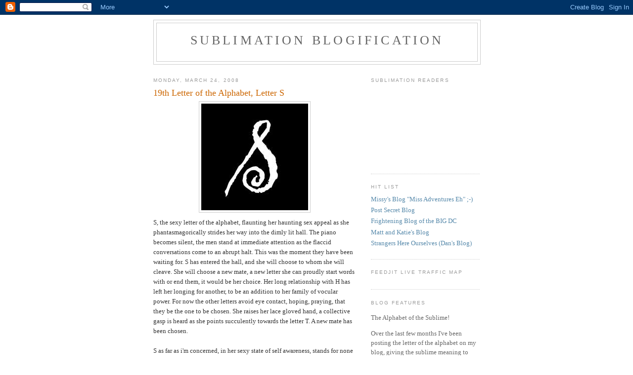

--- FILE ---
content_type: text/html; charset=UTF-8
request_url: http://blog.sublime.ca/2008/03/19th-letter-of-alphabet-letter-s.html?showComment=1206728940000
body_size: 9721
content:
<!DOCTYPE html>
<html dir='ltr' xmlns='http://www.w3.org/1999/xhtml' xmlns:b='http://www.google.com/2005/gml/b' xmlns:data='http://www.google.com/2005/gml/data' xmlns:expr='http://www.google.com/2005/gml/expr'>
<head>
<link href='https://www.blogger.com/static/v1/widgets/2944754296-widget_css_bundle.css' rel='stylesheet' type='text/css'/>
<meta content='text/html; charset=UTF-8' http-equiv='Content-Type'/>
<meta content='blogger' name='generator'/>
<link href='http://blog.sublime.ca/favicon.ico' rel='icon' type='image/x-icon'/>
<link href='http://blog.sublime.ca/2008/03/19th-letter-of-alphabet-letter-s.html' rel='canonical'/>
<link rel="alternate" type="application/atom+xml" title="Sublimation Blogification - Atom" href="http://blog.sublime.ca/feeds/posts/default" />
<link rel="alternate" type="application/rss+xml" title="Sublimation Blogification - RSS" href="http://blog.sublime.ca/feeds/posts/default?alt=rss" />
<link rel="service.post" type="application/atom+xml" title="Sublimation Blogification - Atom" href="https://www.blogger.com/feeds/5535536712276271103/posts/default" />

<link rel="alternate" type="application/atom+xml" title="Sublimation Blogification - Atom" href="http://blog.sublime.ca/feeds/6256195061848998823/comments/default" />
<!--Can't find substitution for tag [blog.ieCssRetrofitLinks]-->
<link href='https://blogger.googleusercontent.com/img/b/R29vZ2xl/AVvXsEiNvsmTqReydz0sYiAR8IhhNPr5DDkO_IXQQxGorIV1v4-DwkhGDdhBYiMNx-6UAi0naXRoRE6cSEzSwRG66-ZgZsr6DEwOemf7HW6prsUOHassXEcgST9m4MJgM2K0PWYr1Bb9ZFHBJps/s400/s.jpg' rel='image_src'/>
<meta content='http://blog.sublime.ca/2008/03/19th-letter-of-alphabet-letter-s.html' property='og:url'/>
<meta content='19th Letter of the Alphabet, Letter S' property='og:title'/>
<meta content=' S, the sexy letter of the alphabet, flaunting her haunting sex appeal as she phantasmagorically  strides her way into the dimly lit hall. T...' property='og:description'/>
<meta content='https://blogger.googleusercontent.com/img/b/R29vZ2xl/AVvXsEiNvsmTqReydz0sYiAR8IhhNPr5DDkO_IXQQxGorIV1v4-DwkhGDdhBYiMNx-6UAi0naXRoRE6cSEzSwRG66-ZgZsr6DEwOemf7HW6prsUOHassXEcgST9m4MJgM2K0PWYr1Bb9ZFHBJps/w1200-h630-p-k-no-nu/s.jpg' property='og:image'/>
<title>Sublimation Blogification: 19th Letter of the Alphabet, Letter S</title>
<style id='page-skin-1' type='text/css'><!--
/*
-----------------------------------------------
Blogger Template Style
Name:     Minima
Date:     26 Feb 2004
Updated by: Blogger Team
----------------------------------------------- */
/* Use this with templates/template-twocol.html */
body {
background:#ffffff;
margin:0;
color:#333333;
font:x-small Georgia Serif;
font-size/* */:/**/small;
font-size: /**/small;
text-align: center;
}
a:link {
color:#5588aa;
text-decoration:none;
}
a:visited {
color:#999999;
text-decoration:none;
}
a:hover {
color:#cc6600;
text-decoration:underline;
}
a img {
border-width:0;
}
/* Header
-----------------------------------------------
*/
#header-wrapper {
width:660px;
margin:0 auto 10px;
border:1px solid #cccccc;
}
#header-inner {
background-position: center;
margin-left: auto;
margin-right: auto;
}
#header {
margin: 5px;
border: 1px solid #cccccc;
text-align: center;
color:#666666;
}
#header h1 {
margin:5px 5px 0;
padding:15px 20px .25em;
line-height:1.2em;
text-transform:uppercase;
letter-spacing:.2em;
font: normal normal 200% Georgia, Serif;
}
#header a {
color:#666666;
text-decoration:none;
}
#header a:hover {
color:#666666;
}
#header .description {
margin:0 5px 5px;
padding:0 20px 15px;
max-width:700px;
text-transform:uppercase;
letter-spacing:.2em;
line-height: 1.4em;
font: normal normal 78% 'Trebuchet MS', Trebuchet, Arial, Verdana, Sans-serif;
color: #999999;
}
#header img {
margin-left: auto;
margin-right: auto;
}
/* Outer-Wrapper
----------------------------------------------- */
#outer-wrapper {
width: 660px;
margin:0 auto;
padding:10px;
text-align:left;
font: normal normal 100% Georgia, Serif;
}
#main-wrapper {
width: 410px;
float: left;
word-wrap: break-word; /* fix for long text breaking sidebar float in IE */
overflow: hidden;     /* fix for long non-text content breaking IE sidebar float */
}
#sidebar-wrapper {
width: 220px;
float: right;
word-wrap: break-word; /* fix for long text breaking sidebar float in IE */
overflow: hidden;      /* fix for long non-text content breaking IE sidebar float */
}
/* Headings
----------------------------------------------- */
h2 {
margin:1.5em 0 .75em;
font:normal normal 78% 'Trebuchet MS',Trebuchet,Arial,Verdana,Sans-serif;
line-height: 1.4em;
text-transform:uppercase;
letter-spacing:.2em;
color:#999999;
}
/* Posts
-----------------------------------------------
*/
h2.date-header {
margin:1.5em 0 .5em;
}
.post {
margin:.5em 0 1.5em;
border-bottom:1px dotted #cccccc;
padding-bottom:1.5em;
}
.post h3 {
margin:.25em 0 0;
padding:0 0 4px;
font-size:140%;
font-weight:normal;
line-height:1.4em;
color:#cc6600;
}
.post h3 a, .post h3 a:visited, .post h3 strong {
display:block;
text-decoration:none;
color:#cc6600;
font-weight:normal;
}
.post h3 strong, .post h3 a:hover {
color:#333333;
}
.post-body {
margin:0 0 .75em;
line-height:1.6em;
}
.post-body blockquote {
line-height:1.3em;
}
.post-footer {
margin: .75em 0;
color:#999999;
text-transform:uppercase;
letter-spacing:.1em;
font: normal normal 78% 'Trebuchet MS', Trebuchet, Arial, Verdana, Sans-serif;
line-height: 1.4em;
}
.comment-link {
margin-left:.6em;
}
.post img, table.tr-caption-container {
padding:4px;
border:1px solid #cccccc;
}
.tr-caption-container img {
border: none;
padding: 0;
}
.post blockquote {
margin:1em 20px;
}
.post blockquote p {
margin:.75em 0;
}
/* Comments
----------------------------------------------- */
#comments h4 {
margin:1em 0;
font-weight: bold;
line-height: 1.4em;
text-transform:uppercase;
letter-spacing:.2em;
color: #999999;
}
#comments-block {
margin:1em 0 1.5em;
line-height:1.6em;
}
#comments-block .comment-author {
margin:.5em 0;
}
#comments-block .comment-body {
margin:.25em 0 0;
}
#comments-block .comment-footer {
margin:-.25em 0 2em;
line-height: 1.4em;
text-transform:uppercase;
letter-spacing:.1em;
}
#comments-block .comment-body p {
margin:0 0 .75em;
}
.deleted-comment {
font-style:italic;
color:gray;
}
#blog-pager-newer-link {
float: left;
}
#blog-pager-older-link {
float: right;
}
#blog-pager {
text-align: center;
}
.feed-links {
clear: both;
line-height: 2.5em;
}
/* Sidebar Content
----------------------------------------------- */
.sidebar {
color: #666666;
line-height: 1.5em;
}
.sidebar ul {
list-style:none;
margin:0 0 0;
padding:0 0 0;
}
.sidebar li {
margin:0;
padding-top:0;
padding-right:0;
padding-bottom:.25em;
padding-left:15px;
text-indent:-15px;
line-height:1.5em;
}
.sidebar .widget, .main .widget {
border-bottom:1px dotted #cccccc;
margin:0 0 1.5em;
padding:0 0 1.5em;
}
.main .Blog {
border-bottom-width: 0;
}
/* Profile
----------------------------------------------- */
.profile-img {
float: left;
margin-top: 0;
margin-right: 5px;
margin-bottom: 5px;
margin-left: 0;
padding: 4px;
border: 1px solid #cccccc;
}
.profile-data {
margin:0;
text-transform:uppercase;
letter-spacing:.1em;
font: normal normal 78% 'Trebuchet MS', Trebuchet, Arial, Verdana, Sans-serif;
color: #999999;
font-weight: bold;
line-height: 1.6em;
}
.profile-datablock {
margin:.5em 0 .5em;
}
.profile-textblock {
margin: 0.5em 0;
line-height: 1.6em;
}
.profile-link {
font: normal normal 78% 'Trebuchet MS', Trebuchet, Arial, Verdana, Sans-serif;
text-transform: uppercase;
letter-spacing: .1em;
}
/* Footer
----------------------------------------------- */
#footer {
width:660px;
clear:both;
margin:0 auto;
padding-top:15px;
line-height: 1.6em;
text-transform:uppercase;
letter-spacing:.1em;
text-align: center;
}

--></style>
<link href='https://www.blogger.com/dyn-css/authorization.css?targetBlogID=5535536712276271103&amp;zx=2a40fbb6-4391-4edb-81c8-2f716d356601' media='none' onload='if(media!=&#39;all&#39;)media=&#39;all&#39;' rel='stylesheet'/><noscript><link href='https://www.blogger.com/dyn-css/authorization.css?targetBlogID=5535536712276271103&amp;zx=2a40fbb6-4391-4edb-81c8-2f716d356601' rel='stylesheet'/></noscript>
<meta name='google-adsense-platform-account' content='ca-host-pub-1556223355139109'/>
<meta name='google-adsense-platform-domain' content='blogspot.com'/>

</head>
<body>
<div class='navbar section' id='navbar'><div class='widget Navbar' data-version='1' id='Navbar1'><script type="text/javascript">
    function setAttributeOnload(object, attribute, val) {
      if(window.addEventListener) {
        window.addEventListener('load',
          function(){ object[attribute] = val; }, false);
      } else {
        window.attachEvent('onload', function(){ object[attribute] = val; });
      }
    }
  </script>
<div id="navbar-iframe-container"></div>
<script type="text/javascript" src="https://apis.google.com/js/platform.js"></script>
<script type="text/javascript">
      gapi.load("gapi.iframes:gapi.iframes.style.bubble", function() {
        if (gapi.iframes && gapi.iframes.getContext) {
          gapi.iframes.getContext().openChild({
              url: 'https://www.blogger.com/navbar/5535536712276271103?po\x3d6256195061848998823\x26origin\x3dhttp://blog.sublime.ca',
              where: document.getElementById("navbar-iframe-container"),
              id: "navbar-iframe"
          });
        }
      });
    </script><script type="text/javascript">
(function() {
var script = document.createElement('script');
script.type = 'text/javascript';
script.src = '//pagead2.googlesyndication.com/pagead/js/google_top_exp.js';
var head = document.getElementsByTagName('head')[0];
if (head) {
head.appendChild(script);
}})();
</script>
</div></div>
<div id='outer-wrapper'><div id='wrap2'>
<!-- skip links for text browsers -->
<span id='skiplinks' style='display:none;'>
<a href='#main'>skip to main </a> |
      <a href='#sidebar'>skip to sidebar</a>
</span>
<div id='header-wrapper'>
<div class='header section' id='header'><div class='widget Header' data-version='1' id='Header1'>
<div id='header-inner'>
<div class='titlewrapper'>
<h1 class='title'>
<a href='http://blog.sublime.ca/'>
Sublimation Blogification
</a>
</h1>
</div>
<div class='descriptionwrapper'>
<p class='description'><span>
</span></p>
</div>
</div>
</div></div>
</div>
<div id='content-wrapper'>
<div id='crosscol-wrapper' style='text-align:center'>
<div class='crosscol no-items section' id='crosscol'></div>
</div>
<div id='main-wrapper'>
<div class='main section' id='main'><div class='widget Blog' data-version='1' id='Blog1'>
<div class='blog-posts hfeed'>

          <div class="date-outer">
        
<h2 class='date-header'><span>Monday, March 24, 2008</span></h2>

          <div class="date-posts">
        
<div class='post-outer'>
<div class='post hentry uncustomized-post-template' itemprop='blogPost' itemscope='itemscope' itemtype='http://schema.org/BlogPosting'>
<meta content='https://blogger.googleusercontent.com/img/b/R29vZ2xl/AVvXsEiNvsmTqReydz0sYiAR8IhhNPr5DDkO_IXQQxGorIV1v4-DwkhGDdhBYiMNx-6UAi0naXRoRE6cSEzSwRG66-ZgZsr6DEwOemf7HW6prsUOHassXEcgST9m4MJgM2K0PWYr1Bb9ZFHBJps/s400/s.jpg' itemprop='image_url'/>
<meta content='5535536712276271103' itemprop='blogId'/>
<meta content='6256195061848998823' itemprop='postId'/>
<a name='6256195061848998823'></a>
<h3 class='post-title entry-title' itemprop='name'>
19th Letter of the Alphabet, Letter S
</h3>
<div class='post-header'>
<div class='post-header-line-1'></div>
</div>
<div class='post-body entry-content' id='post-body-6256195061848998823' itemprop='description articleBody'>
<div><a href="https://blogger.googleusercontent.com/img/b/R29vZ2xl/AVvXsEiNvsmTqReydz0sYiAR8IhhNPr5DDkO_IXQQxGorIV1v4-DwkhGDdhBYiMNx-6UAi0naXRoRE6cSEzSwRG66-ZgZsr6DEwOemf7HW6prsUOHassXEcgST9m4MJgM2K0PWYr1Bb9ZFHBJps/s1600-h/s.jpg"><img alt="" border="0" id="BLOGGER_PHOTO_ID_5156202123274775298" src="https://blogger.googleusercontent.com/img/b/R29vZ2xl/AVvXsEiNvsmTqReydz0sYiAR8IhhNPr5DDkO_IXQQxGorIV1v4-DwkhGDdhBYiMNx-6UAi0naXRoRE6cSEzSwRG66-ZgZsr6DEwOemf7HW6prsUOHassXEcgST9m4MJgM2K0PWYr1Bb9ZFHBJps/s400/s.jpg" style="DISPLAY: block; MARGIN: 0px auto 10px; CURSOR: hand; TEXT-ALIGN: center" /></a> S, the sexy letter of the alphabet, flaunting her haunting sex appeal as she <span class="blsp-spelling-error" id="SPELLING_ERROR_0">phantasmagorically</span> strides her way into the dimly lit hall. The piano becomes silent, the men stand at immediate attention as the <span class="blsp-spelling-corrected" id="SPELLING_ERROR_1">flaccid</span> <span class="blsp-spelling-corrected" id="SPELLING_ERROR_2">conversations</span> come to an abrupt halt. This was the moment they have been waiting for. S has entered the hall, and she will choose to whom she will cleave. She will choose a new mate, a new letter she can proudly start words with or end them, it would be her choice. Her long relationship with H has left her longing for another, to be an addition to her family of <span class="blsp-spelling-error" id="SPELLING_ERROR_3">vocular</span> power. For now the other letters avoid eye contact, hoping, praying, that they be the one to be chosen. She raises her lace gloved hand, a collective gasp is heard as she points <span class="blsp-spelling-error" id="SPELLING_ERROR_4">succulently</span> towards the letter T. A new mate has been chosen.<br /><br />S as far as <span class="blsp-spelling-error" id="SPELLING_ERROR_5">i'm</span> concerned, in her sexy state of self awareness, stands for none other than "sublime"<a href="https://blogger.googleusercontent.com/img/b/R29vZ2xl/AVvXsEiQ3Mm6ZRyhSQiod8iojE8XhmRaWnlQrx_09MLccebAxJ3TOjjNh4tzXDS7fDglzpGyOv0daeIdx0ubNlJxXjN9KanpN-LUQUjal8qG8aHafhnrszQ0swgZYL8qq36PAvnkzQzPKK5yAxw/s1600-h/sublime.jpg"><img alt="" border="0" id="BLOGGER_PHOTO_ID_5181409973018518178" src="https://blogger.googleusercontent.com/img/b/R29vZ2xl/AVvXsEiQ3Mm6ZRyhSQiod8iojE8XhmRaWnlQrx_09MLccebAxJ3TOjjNh4tzXDS7fDglzpGyOv0daeIdx0ubNlJxXjN9KanpN-LUQUjal8qG8aHafhnrszQ0swgZYL8qq36PAvnkzQzPKK5yAxw/s320/sublime.jpg" style="FLOAT: left; MARGIN: 0px 10px 10px 0px; CURSOR: hand" /></a></div><div> </div><div> </div>
<div style='clear: both;'></div>
</div>
<div class='post-footer'>
<div class='post-footer-line post-footer-line-1'>
<span class='post-author vcard'>
Posted by
<span class='fn' itemprop='author' itemscope='itemscope' itemtype='http://schema.org/Person'>
<meta content='https://www.blogger.com/profile/04140708782408834309' itemprop='url'/>
<a class='g-profile' href='https://www.blogger.com/profile/04140708782408834309' rel='author' title='author profile'>
<span itemprop='name'>Alex</span>
</a>
</span>
</span>
<span class='post-timestamp'>
at
<meta content='http://blog.sublime.ca/2008/03/19th-letter-of-alphabet-letter-s.html' itemprop='url'/>
<a class='timestamp-link' href='http://blog.sublime.ca/2008/03/19th-letter-of-alphabet-letter-s.html' rel='bookmark' title='permanent link'><abbr class='published' itemprop='datePublished' title='2008-03-24T18:17:00-06:00'>6:17&#8239;PM</abbr></a>
</span>
<span class='post-comment-link'>
</span>
<span class='post-icons'>
<span class='item-control blog-admin pid-19718357'>
<a href='https://www.blogger.com/post-edit.g?blogID=5535536712276271103&postID=6256195061848998823&from=pencil' title='Edit Post'>
<img alt='' class='icon-action' height='18' src='https://resources.blogblog.com/img/icon18_edit_allbkg.gif' width='18'/>
</a>
</span>
</span>
<div class='post-share-buttons goog-inline-block'>
</div>
</div>
<div class='post-footer-line post-footer-line-2'>
<span class='post-labels'>
</span>
</div>
<div class='post-footer-line post-footer-line-3'>
<span class='post-location'>
</span>
</div>
</div>
</div>
<div class='comments' id='comments'>
<a name='comments'></a>
<h4>2 comments:</h4>
<div id='Blog1_comments-block-wrapper'>
<dl class='avatar-comment-indent' id='comments-block'>
<dt class='comment-author ' id='c7607308090251489325'>
<a name='c7607308090251489325'></a>
<div class="avatar-image-container avatar-stock"><span dir="ltr"><img src="//resources.blogblog.com/img/blank.gif" width="35" height="35" alt="" title="Anonymous">

</span></div>
Anonymous
said...
</dt>
<dd class='comment-body' id='Blog1_cmt-7607308090251489325'>
<p>
Phantasmagorically? Wow. That's a first...Oh and we continue to be perfectly in sync on how we see the alphabet. :)<BR/>Thanks for stirring up stimulating stories on the state of the alphabet (hey, gimme a break - at least I'm trying).
</p>
</dd>
<dd class='comment-footer'>
<span class='comment-timestamp'>
<a href='http://blog.sublime.ca/2008/03/19th-letter-of-alphabet-letter-s.html?showComment=1206728940000#c7607308090251489325' title='comment permalink'>
March 28, 2008 at 12:29&#8239;PM
</a>
<span class='item-control blog-admin pid-1955282132'>
<a class='comment-delete' href='https://www.blogger.com/comment/delete/5535536712276271103/7607308090251489325' title='Delete Comment'>
<img src='https://resources.blogblog.com/img/icon_delete13.gif'/>
</a>
</span>
</span>
</dd>
<dt class='comment-author ' id='c401588915926166366'>
<a name='c401588915926166366'></a>
<div class="avatar-image-container avatar-stock"><span dir="ltr"><a href="https://www.blogger.com/profile/08353517262871653610" target="" rel="nofollow" onclick="" class="avatar-hovercard" id="av-401588915926166366-08353517262871653610"><img src="//www.blogger.com/img/blogger_logo_round_35.png" width="35" height="35" alt="" title="chenlina">

</a></span></div>
<a href='https://www.blogger.com/profile/08353517262871653610' rel='nofollow'>chenlina</a>
said...
</dt>
<dd class='comment-body' id='Blog1_cmt-401588915926166366'>
<p>
<a href="http://www.coachoutletstoreonlinesale.us.com" rel="nofollow"><strong>coach outlet</strong></a><br /><a href="http://www.uggbootsparis.fr" rel="nofollow"><strong>ugg boots paris</strong></a><br /><a href="http://www.outletuggsboots.us.com" rel="nofollow"><strong>ugg boots</strong></a><br /><a href="http://www.raybansunglassess.com.co" rel="nofollow"><strong>ray ban sunglasses</strong></a><br /><a href="http://www.raybansunglasses.me.uk" rel="nofollow"><strong>ray ban sunglasses uk</strong></a><br /><a href="http://www.oakleysunglasses.gr.com" rel="nofollow"><strong>oakley sunglasses</strong></a><br /><a href="http://www.outletcanadagoose.com.co" rel="nofollow"><strong>canada goose outlet</strong></a><br /><a href="http://www.seattleseahawksjerseys.us.com" rel="nofollow"><strong>seattle seahawks jerseys</strong></a><br /><a href="http://www.coachoutletstoreonline.us" rel="nofollow"><strong>coach outlet online</strong></a><br /><a href="http://www.toms-shoes.cc" rel="nofollow"><strong>toms shoes</strong></a><br />chenlina20170114<br />
</p>
</dd>
<dd class='comment-footer'>
<span class='comment-timestamp'>
<a href='http://blog.sublime.ca/2008/03/19th-letter-of-alphabet-letter-s.html?showComment=1484297854707#c401588915926166366' title='comment permalink'>
January 13, 2017 at 1:57&#8239;AM
</a>
<span class='item-control blog-admin pid-405790274'>
<a class='comment-delete' href='https://www.blogger.com/comment/delete/5535536712276271103/401588915926166366' title='Delete Comment'>
<img src='https://resources.blogblog.com/img/icon_delete13.gif'/>
</a>
</span>
</span>
</dd>
</dl>
</div>
<p class='comment-footer'>
<a href='https://www.blogger.com/comment/fullpage/post/5535536712276271103/6256195061848998823' onclick=''>Post a Comment</a>
</p>
</div>
</div>

        </div></div>
      
</div>
<div class='blog-pager' id='blog-pager'>
<span id='blog-pager-newer-link'>
<a class='blog-pager-newer-link' href='http://blog.sublime.ca/2008/04/20th-letter-of-alphabet-letter-t.html' id='Blog1_blog-pager-newer-link' title='Newer Post'>Newer Post</a>
</span>
<span id='blog-pager-older-link'>
<a class='blog-pager-older-link' href='http://blog.sublime.ca/2008/03/beer-at-airport.html' id='Blog1_blog-pager-older-link' title='Older Post'>Older Post</a>
</span>
<a class='home-link' href='http://blog.sublime.ca/'>Home</a>
</div>
<div class='clear'></div>
<div class='post-feeds'>
<div class='feed-links'>
Subscribe to:
<a class='feed-link' href='http://blog.sublime.ca/feeds/6256195061848998823/comments/default' target='_blank' type='application/atom+xml'>Post Comments (Atom)</a>
</div>
</div>
</div></div>
</div>
<div id='sidebar-wrapper'>
<div class='sidebar section' id='sidebar'><div class='widget Followers' data-version='1' id='Followers1'>
<h2 class='title'>Sublimation Readers</h2>
<div class='widget-content'>
<div id='Followers1-wrapper'>
<div style='margin-right:2px;'>
<div><script type="text/javascript" src="https://apis.google.com/js/platform.js"></script>
<div id="followers-iframe-container"></div>
<script type="text/javascript">
    window.followersIframe = null;
    function followersIframeOpen(url) {
      gapi.load("gapi.iframes", function() {
        if (gapi.iframes && gapi.iframes.getContext) {
          window.followersIframe = gapi.iframes.getContext().openChild({
            url: url,
            where: document.getElementById("followers-iframe-container"),
            messageHandlersFilter: gapi.iframes.CROSS_ORIGIN_IFRAMES_FILTER,
            messageHandlers: {
              '_ready': function(obj) {
                window.followersIframe.getIframeEl().height = obj.height;
              },
              'reset': function() {
                window.followersIframe.close();
                followersIframeOpen("https://www.blogger.com/followers/frame/5535536712276271103?colors\x3dCgt0cmFuc3BhcmVudBILdHJhbnNwYXJlbnQaByM2NjY2NjYiByM1NTg4YWEqByNmZmZmZmYyByNjYzY2MDA6ByM2NjY2NjZCByM1NTg4YWFKByM5OTk5OTlSByM1NTg4YWFaC3RyYW5zcGFyZW50\x26pageSize\x3d21\x26hl\x3den-US\x26origin\x3dhttp://blog.sublime.ca");
              },
              'open': function(url) {
                window.followersIframe.close();
                followersIframeOpen(url);
              }
            }
          });
        }
      });
    }
    followersIframeOpen("https://www.blogger.com/followers/frame/5535536712276271103?colors\x3dCgt0cmFuc3BhcmVudBILdHJhbnNwYXJlbnQaByM2NjY2NjYiByM1NTg4YWEqByNmZmZmZmYyByNjYzY2MDA6ByM2NjY2NjZCByM1NTg4YWFKByM5OTk5OTlSByM1NTg4YWFaC3RyYW5zcGFyZW50\x26pageSize\x3d21\x26hl\x3den-US\x26origin\x3dhttp://blog.sublime.ca");
  </script></div>
</div>
</div>
<div class='clear'></div>
</div>
</div><div class='widget LinkList' data-version='1' id='LinkList1'>
<h2>Hit List</h2>
<div class='widget-content'>
<ul>
<li><a href='http://miss-adventures-eh.blogspot.com/'>Missy's Blog "Miss Adventures Eh" ;-)</a></li>
<li><a href='http://postsecret.blogspot.com/'>Post Secret Blog</a></li>
<li><a href='http://lostongilligansisland.blogspot.com/'>Frightening Blog of the BIG DC</a></li>
<li><a href='http://mkweening.blogspot.com/'>Matt and Katie's Blog</a></li>
<li><a href='http://strangershereourselves.blogspot.com/'>Strangers Here Ourselves (Dan's Blog)</a></li>
</ul>
<div class='clear'></div>
</div>
</div><div class='widget HTML' data-version='1' id='HTML1'>
<h2 class='title'>FEEDJIT Live Traffic Map</h2>
<div class='widget-content'>
<script src="http://feedjit.com/map/?bc=ffffff&amp;tc=494949&amp;brd1=336699&amp;lnk=494949&amp;hc=336699&amp;dot=ff0000" type="text/javascript"></script><noscript><a href="http://feedjit.com/">Feedjit Live Blog Stats</a></noscript>
</div>
<div class='clear'></div>
</div><div class='widget Text' data-version='1' id='Text1'>
<h2 class='title'>Blog Features</h2>
<div class='widget-content'>
<p>The Alphabet of the Sublime!</p><p>Over the last few months I've been posting the letter of the alphabet on my blog, giving the sublime meaning to each letter. Check for it! ( I think "U" pretty much almost killed me)</p><p> </p><p><strong></strong></p><p></p><p></p>
</div>
<div class='clear'></div>
</div><div class='widget BlogArchive' data-version='1' id='BlogArchive1'>
<h2>Blog Archive</h2>
<div class='widget-content'>
<div id='ArchiveList'>
<div id='BlogArchive1_ArchiveList'>
<ul class='hierarchy'>
<li class='archivedate collapsed'>
<a class='toggle' href='javascript:void(0)'>
<span class='zippy'>

        &#9658;&#160;
      
</span>
</a>
<a class='post-count-link' href='http://blog.sublime.ca/2009/'>
2009
</a>
<span class='post-count' dir='ltr'>(5)</span>
<ul class='hierarchy'>
<li class='archivedate collapsed'>
<a class='toggle' href='javascript:void(0)'>
<span class='zippy'>

        &#9658;&#160;
      
</span>
</a>
<a class='post-count-link' href='http://blog.sublime.ca/2009/04/'>
April
</a>
<span class='post-count' dir='ltr'>(2)</span>
</li>
</ul>
<ul class='hierarchy'>
<li class='archivedate collapsed'>
<a class='toggle' href='javascript:void(0)'>
<span class='zippy'>

        &#9658;&#160;
      
</span>
</a>
<a class='post-count-link' href='http://blog.sublime.ca/2009/02/'>
February
</a>
<span class='post-count' dir='ltr'>(1)</span>
</li>
</ul>
<ul class='hierarchy'>
<li class='archivedate collapsed'>
<a class='toggle' href='javascript:void(0)'>
<span class='zippy'>

        &#9658;&#160;
      
</span>
</a>
<a class='post-count-link' href='http://blog.sublime.ca/2009/01/'>
January
</a>
<span class='post-count' dir='ltr'>(2)</span>
</li>
</ul>
</li>
</ul>
<ul class='hierarchy'>
<li class='archivedate expanded'>
<a class='toggle' href='javascript:void(0)'>
<span class='zippy toggle-open'>

        &#9660;&#160;
      
</span>
</a>
<a class='post-count-link' href='http://blog.sublime.ca/2008/'>
2008
</a>
<span class='post-count' dir='ltr'>(87)</span>
<ul class='hierarchy'>
<li class='archivedate collapsed'>
<a class='toggle' href='javascript:void(0)'>
<span class='zippy'>

        &#9658;&#160;
      
</span>
</a>
<a class='post-count-link' href='http://blog.sublime.ca/2008/12/'>
December
</a>
<span class='post-count' dir='ltr'>(1)</span>
</li>
</ul>
<ul class='hierarchy'>
<li class='archivedate collapsed'>
<a class='toggle' href='javascript:void(0)'>
<span class='zippy'>

        &#9658;&#160;
      
</span>
</a>
<a class='post-count-link' href='http://blog.sublime.ca/2008/11/'>
November
</a>
<span class='post-count' dir='ltr'>(1)</span>
</li>
</ul>
<ul class='hierarchy'>
<li class='archivedate collapsed'>
<a class='toggle' href='javascript:void(0)'>
<span class='zippy'>

        &#9658;&#160;
      
</span>
</a>
<a class='post-count-link' href='http://blog.sublime.ca/2008/10/'>
October
</a>
<span class='post-count' dir='ltr'>(5)</span>
</li>
</ul>
<ul class='hierarchy'>
<li class='archivedate collapsed'>
<a class='toggle' href='javascript:void(0)'>
<span class='zippy'>

        &#9658;&#160;
      
</span>
</a>
<a class='post-count-link' href='http://blog.sublime.ca/2008/09/'>
September
</a>
<span class='post-count' dir='ltr'>(9)</span>
</li>
</ul>
<ul class='hierarchy'>
<li class='archivedate collapsed'>
<a class='toggle' href='javascript:void(0)'>
<span class='zippy'>

        &#9658;&#160;
      
</span>
</a>
<a class='post-count-link' href='http://blog.sublime.ca/2008/08/'>
August
</a>
<span class='post-count' dir='ltr'>(7)</span>
</li>
</ul>
<ul class='hierarchy'>
<li class='archivedate collapsed'>
<a class='toggle' href='javascript:void(0)'>
<span class='zippy'>

        &#9658;&#160;
      
</span>
</a>
<a class='post-count-link' href='http://blog.sublime.ca/2008/07/'>
July
</a>
<span class='post-count' dir='ltr'>(2)</span>
</li>
</ul>
<ul class='hierarchy'>
<li class='archivedate collapsed'>
<a class='toggle' href='javascript:void(0)'>
<span class='zippy'>

        &#9658;&#160;
      
</span>
</a>
<a class='post-count-link' href='http://blog.sublime.ca/2008/06/'>
June
</a>
<span class='post-count' dir='ltr'>(1)</span>
</li>
</ul>
<ul class='hierarchy'>
<li class='archivedate collapsed'>
<a class='toggle' href='javascript:void(0)'>
<span class='zippy'>

        &#9658;&#160;
      
</span>
</a>
<a class='post-count-link' href='http://blog.sublime.ca/2008/05/'>
May
</a>
<span class='post-count' dir='ltr'>(21)</span>
</li>
</ul>
<ul class='hierarchy'>
<li class='archivedate collapsed'>
<a class='toggle' href='javascript:void(0)'>
<span class='zippy'>

        &#9658;&#160;
      
</span>
</a>
<a class='post-count-link' href='http://blog.sublime.ca/2008/04/'>
April
</a>
<span class='post-count' dir='ltr'>(4)</span>
</li>
</ul>
<ul class='hierarchy'>
<li class='archivedate expanded'>
<a class='toggle' href='javascript:void(0)'>
<span class='zippy toggle-open'>

        &#9660;&#160;
      
</span>
</a>
<a class='post-count-link' href='http://blog.sublime.ca/2008/03/'>
March
</a>
<span class='post-count' dir='ltr'>(7)</span>
<ul class='posts'>
<li><a href='http://blog.sublime.ca/2008/03/19th-letter-of-alphabet-letter-s.html'>19th Letter of the Alphabet, Letter S</a></li>
<li><a href='http://blog.sublime.ca/2008/03/beer-at-airport.html'>Beer at the Airport</a></li>
<li><a href='http://blog.sublime.ca/2008/03/drama-at-alt.html'>Drama at the Alt</a></li>
<li><a href='http://blog.sublime.ca/2008/03/what.html'>What the..??</a></li>
<li><a href='http://blog.sublime.ca/2008/03/dawn-wells-mary-ann-from-gilligans.html'>Dawn Wells, &quot;Mary Ann&quot; From Gilligan&#39;s Island BUSTED</a></li>
<li><a href='http://blog.sublime.ca/2008/03/18th-letter-of-alphabet-letter-r.html'>18th Letter of the Alphabet, Letter R</a></li>
<li><a href='http://blog.sublime.ca/2008/01/17th-letter-of-alphabet-letter-q.html'>17th Letter of the Alphabet, Letter Q</a></li>
</ul>
</li>
</ul>
<ul class='hierarchy'>
<li class='archivedate collapsed'>
<a class='toggle' href='javascript:void(0)'>
<span class='zippy'>

        &#9658;&#160;
      
</span>
</a>
<a class='post-count-link' href='http://blog.sublime.ca/2008/02/'>
February
</a>
<span class='post-count' dir='ltr'>(14)</span>
</li>
</ul>
<ul class='hierarchy'>
<li class='archivedate collapsed'>
<a class='toggle' href='javascript:void(0)'>
<span class='zippy'>

        &#9658;&#160;
      
</span>
</a>
<a class='post-count-link' href='http://blog.sublime.ca/2008/01/'>
January
</a>
<span class='post-count' dir='ltr'>(15)</span>
</li>
</ul>
</li>
</ul>
<ul class='hierarchy'>
<li class='archivedate collapsed'>
<a class='toggle' href='javascript:void(0)'>
<span class='zippy'>

        &#9658;&#160;
      
</span>
</a>
<a class='post-count-link' href='http://blog.sublime.ca/2007/'>
2007
</a>
<span class='post-count' dir='ltr'>(76)</span>
<ul class='hierarchy'>
<li class='archivedate collapsed'>
<a class='toggle' href='javascript:void(0)'>
<span class='zippy'>

        &#9658;&#160;
      
</span>
</a>
<a class='post-count-link' href='http://blog.sublime.ca/2007/12/'>
December
</a>
<span class='post-count' dir='ltr'>(5)</span>
</li>
</ul>
<ul class='hierarchy'>
<li class='archivedate collapsed'>
<a class='toggle' href='javascript:void(0)'>
<span class='zippy'>

        &#9658;&#160;
      
</span>
</a>
<a class='post-count-link' href='http://blog.sublime.ca/2007/11/'>
November
</a>
<span class='post-count' dir='ltr'>(7)</span>
</li>
</ul>
<ul class='hierarchy'>
<li class='archivedate collapsed'>
<a class='toggle' href='javascript:void(0)'>
<span class='zippy'>

        &#9658;&#160;
      
</span>
</a>
<a class='post-count-link' href='http://blog.sublime.ca/2007/10/'>
October
</a>
<span class='post-count' dir='ltr'>(7)</span>
</li>
</ul>
<ul class='hierarchy'>
<li class='archivedate collapsed'>
<a class='toggle' href='javascript:void(0)'>
<span class='zippy'>

        &#9658;&#160;
      
</span>
</a>
<a class='post-count-link' href='http://blog.sublime.ca/2007/09/'>
September
</a>
<span class='post-count' dir='ltr'>(5)</span>
</li>
</ul>
<ul class='hierarchy'>
<li class='archivedate collapsed'>
<a class='toggle' href='javascript:void(0)'>
<span class='zippy'>

        &#9658;&#160;
      
</span>
</a>
<a class='post-count-link' href='http://blog.sublime.ca/2007/08/'>
August
</a>
<span class='post-count' dir='ltr'>(10)</span>
</li>
</ul>
<ul class='hierarchy'>
<li class='archivedate collapsed'>
<a class='toggle' href='javascript:void(0)'>
<span class='zippy'>

        &#9658;&#160;
      
</span>
</a>
<a class='post-count-link' href='http://blog.sublime.ca/2007/07/'>
July
</a>
<span class='post-count' dir='ltr'>(9)</span>
</li>
</ul>
<ul class='hierarchy'>
<li class='archivedate collapsed'>
<a class='toggle' href='javascript:void(0)'>
<span class='zippy'>

        &#9658;&#160;
      
</span>
</a>
<a class='post-count-link' href='http://blog.sublime.ca/2007/06/'>
June
</a>
<span class='post-count' dir='ltr'>(13)</span>
</li>
</ul>
<ul class='hierarchy'>
<li class='archivedate collapsed'>
<a class='toggle' href='javascript:void(0)'>
<span class='zippy'>

        &#9658;&#160;
      
</span>
</a>
<a class='post-count-link' href='http://blog.sublime.ca/2007/05/'>
May
</a>
<span class='post-count' dir='ltr'>(19)</span>
</li>
</ul>
<ul class='hierarchy'>
<li class='archivedate collapsed'>
<a class='toggle' href='javascript:void(0)'>
<span class='zippy'>

        &#9658;&#160;
      
</span>
</a>
<a class='post-count-link' href='http://blog.sublime.ca/2007/04/'>
April
</a>
<span class='post-count' dir='ltr'>(1)</span>
</li>
</ul>
</li>
</ul>
</div>
</div>
<div class='clear'></div>
</div>
</div><div class='widget Profile' data-version='1' id='Profile1'>
<h2>About Me</h2>
<div class='widget-content'>
<dl class='profile-datablock'>
<dt class='profile-data'>
<a class='profile-name-link g-profile' href='https://www.blogger.com/profile/04140708782408834309' rel='author' style='background-image: url(//www.blogger.com/img/logo-16.png);'>
Alex
</a>
</dt>
</dl>
<a class='profile-link' href='https://www.blogger.com/profile/04140708782408834309' rel='author'>View my complete profile</a>
<div class='clear'></div>
</div>
</div><div class='widget Feed' data-version='1' id='Feed3'>
<h2>Word of the Day</h2>
<div class='widget-content' id='Feed3_feedItemListDisplay'>
<span style='filter: alpha(25); opacity: 0.25;'>
<a href='http://www.thefreedictionary.com/_/WoD/rss.aspx'>Loading...</a>
</span>
</div>
<div class='clear'></div>
</div></div>
</div>
<!-- spacer for skins that want sidebar and main to be the same height-->
<div class='clear'>&#160;</div>
</div>
<!-- end content-wrapper -->
<div id='footer-wrapper'>
<div class='footer no-items section' id='footer'></div>
</div>
</div></div>
<!-- end outer-wrapper -->
<script type='text/javascript'>
var gaJsHost = (("https:" == document.location.protocol) ? "https://ssl." : "http://www.");
document.write(unescape("%3Cscript src='" + gaJsHost + "google-analytics.com/ga.js' type='text/javascript'%3E%3C/script%3E"));
</script>
<script type='text/javascript'>
try {
var pageTracker = _gat._getTracker("UA-3562815-1");
pageTracker._trackPageview();
} catch(err) {}</script>

<script type="text/javascript" src="https://www.blogger.com/static/v1/widgets/3845888474-widgets.js"></script>
<script type='text/javascript'>
window['__wavt'] = 'AOuZoY7iK_sFc0M4C5Hs0Z06i-2aVuVDxg:1768554364139';_WidgetManager._Init('//www.blogger.com/rearrange?blogID\x3d5535536712276271103','//blog.sublime.ca/2008/03/19th-letter-of-alphabet-letter-s.html','5535536712276271103');
_WidgetManager._SetDataContext([{'name': 'blog', 'data': {'blogId': '5535536712276271103', 'title': 'Sublimation Blogification', 'url': 'http://blog.sublime.ca/2008/03/19th-letter-of-alphabet-letter-s.html', 'canonicalUrl': 'http://blog.sublime.ca/2008/03/19th-letter-of-alphabet-letter-s.html', 'homepageUrl': 'http://blog.sublime.ca/', 'searchUrl': 'http://blog.sublime.ca/search', 'canonicalHomepageUrl': 'http://blog.sublime.ca/', 'blogspotFaviconUrl': 'http://blog.sublime.ca/favicon.ico', 'bloggerUrl': 'https://www.blogger.com', 'hasCustomDomain': true, 'httpsEnabled': false, 'enabledCommentProfileImages': true, 'gPlusViewType': 'FILTERED_POSTMOD', 'adultContent': false, 'analyticsAccountNumber': '', 'encoding': 'UTF-8', 'locale': 'en-US', 'localeUnderscoreDelimited': 'en', 'languageDirection': 'ltr', 'isPrivate': false, 'isMobile': false, 'isMobileRequest': false, 'mobileClass': '', 'isPrivateBlog': false, 'isDynamicViewsAvailable': true, 'feedLinks': '\x3clink rel\x3d\x22alternate\x22 type\x3d\x22application/atom+xml\x22 title\x3d\x22Sublimation Blogification - Atom\x22 href\x3d\x22http://blog.sublime.ca/feeds/posts/default\x22 /\x3e\n\x3clink rel\x3d\x22alternate\x22 type\x3d\x22application/rss+xml\x22 title\x3d\x22Sublimation Blogification - RSS\x22 href\x3d\x22http://blog.sublime.ca/feeds/posts/default?alt\x3drss\x22 /\x3e\n\x3clink rel\x3d\x22service.post\x22 type\x3d\x22application/atom+xml\x22 title\x3d\x22Sublimation Blogification - Atom\x22 href\x3d\x22https://www.blogger.com/feeds/5535536712276271103/posts/default\x22 /\x3e\n\n\x3clink rel\x3d\x22alternate\x22 type\x3d\x22application/atom+xml\x22 title\x3d\x22Sublimation Blogification - Atom\x22 href\x3d\x22http://blog.sublime.ca/feeds/6256195061848998823/comments/default\x22 /\x3e\n', 'meTag': '', 'adsenseHostId': 'ca-host-pub-1556223355139109', 'adsenseHasAds': false, 'adsenseAutoAds': false, 'boqCommentIframeForm': true, 'loginRedirectParam': '', 'view': '', 'dynamicViewsCommentsSrc': '//www.blogblog.com/dynamicviews/4224c15c4e7c9321/js/comments.js', 'dynamicViewsScriptSrc': '//www.blogblog.com/dynamicviews/2dfa401275732ff9', 'plusOneApiSrc': 'https://apis.google.com/js/platform.js', 'disableGComments': true, 'interstitialAccepted': false, 'sharing': {'platforms': [{'name': 'Get link', 'key': 'link', 'shareMessage': 'Get link', 'target': ''}, {'name': 'Facebook', 'key': 'facebook', 'shareMessage': 'Share to Facebook', 'target': 'facebook'}, {'name': 'BlogThis!', 'key': 'blogThis', 'shareMessage': 'BlogThis!', 'target': 'blog'}, {'name': 'X', 'key': 'twitter', 'shareMessage': 'Share to X', 'target': 'twitter'}, {'name': 'Pinterest', 'key': 'pinterest', 'shareMessage': 'Share to Pinterest', 'target': 'pinterest'}, {'name': 'Email', 'key': 'email', 'shareMessage': 'Email', 'target': 'email'}], 'disableGooglePlus': true, 'googlePlusShareButtonWidth': 0, 'googlePlusBootstrap': '\x3cscript type\x3d\x22text/javascript\x22\x3ewindow.___gcfg \x3d {\x27lang\x27: \x27en\x27};\x3c/script\x3e'}, 'hasCustomJumpLinkMessage': false, 'jumpLinkMessage': 'Read more', 'pageType': 'item', 'postId': '6256195061848998823', 'postImageThumbnailUrl': 'https://blogger.googleusercontent.com/img/b/R29vZ2xl/AVvXsEiNvsmTqReydz0sYiAR8IhhNPr5DDkO_IXQQxGorIV1v4-DwkhGDdhBYiMNx-6UAi0naXRoRE6cSEzSwRG66-ZgZsr6DEwOemf7HW6prsUOHassXEcgST9m4MJgM2K0PWYr1Bb9ZFHBJps/s72-c/s.jpg', 'postImageUrl': 'https://blogger.googleusercontent.com/img/b/R29vZ2xl/AVvXsEiNvsmTqReydz0sYiAR8IhhNPr5DDkO_IXQQxGorIV1v4-DwkhGDdhBYiMNx-6UAi0naXRoRE6cSEzSwRG66-ZgZsr6DEwOemf7HW6prsUOHassXEcgST9m4MJgM2K0PWYr1Bb9ZFHBJps/s400/s.jpg', 'pageName': '19th Letter of the Alphabet, Letter S', 'pageTitle': 'Sublimation Blogification: 19th Letter of the Alphabet, Letter S'}}, {'name': 'features', 'data': {}}, {'name': 'messages', 'data': {'edit': 'Edit', 'linkCopiedToClipboard': 'Link copied to clipboard!', 'ok': 'Ok', 'postLink': 'Post Link'}}, {'name': 'template', 'data': {'name': 'custom', 'localizedName': 'Custom', 'isResponsive': false, 'isAlternateRendering': false, 'isCustom': true}}, {'name': 'view', 'data': {'classic': {'name': 'classic', 'url': '?view\x3dclassic'}, 'flipcard': {'name': 'flipcard', 'url': '?view\x3dflipcard'}, 'magazine': {'name': 'magazine', 'url': '?view\x3dmagazine'}, 'mosaic': {'name': 'mosaic', 'url': '?view\x3dmosaic'}, 'sidebar': {'name': 'sidebar', 'url': '?view\x3dsidebar'}, 'snapshot': {'name': 'snapshot', 'url': '?view\x3dsnapshot'}, 'timeslide': {'name': 'timeslide', 'url': '?view\x3dtimeslide'}, 'isMobile': false, 'title': '19th Letter of the Alphabet, Letter S', 'description': ' S, the sexy letter of the alphabet, flaunting her haunting sex appeal as she phantasmagorically  strides her way into the dimly lit hall. T...', 'featuredImage': 'https://blogger.googleusercontent.com/img/b/R29vZ2xl/AVvXsEiNvsmTqReydz0sYiAR8IhhNPr5DDkO_IXQQxGorIV1v4-DwkhGDdhBYiMNx-6UAi0naXRoRE6cSEzSwRG66-ZgZsr6DEwOemf7HW6prsUOHassXEcgST9m4MJgM2K0PWYr1Bb9ZFHBJps/s400/s.jpg', 'url': 'http://blog.sublime.ca/2008/03/19th-letter-of-alphabet-letter-s.html', 'type': 'item', 'isSingleItem': true, 'isMultipleItems': false, 'isError': false, 'isPage': false, 'isPost': true, 'isHomepage': false, 'isArchive': false, 'isLabelSearch': false, 'postId': 6256195061848998823}}]);
_WidgetManager._RegisterWidget('_NavbarView', new _WidgetInfo('Navbar1', 'navbar', document.getElementById('Navbar1'), {}, 'displayModeFull'));
_WidgetManager._RegisterWidget('_HeaderView', new _WidgetInfo('Header1', 'header', document.getElementById('Header1'), {}, 'displayModeFull'));
_WidgetManager._RegisterWidget('_BlogView', new _WidgetInfo('Blog1', 'main', document.getElementById('Blog1'), {'cmtInteractionsEnabled': false, 'lightboxEnabled': true, 'lightboxModuleUrl': 'https://www.blogger.com/static/v1/jsbin/4049919853-lbx.js', 'lightboxCssUrl': 'https://www.blogger.com/static/v1/v-css/828616780-lightbox_bundle.css'}, 'displayModeFull'));
_WidgetManager._RegisterWidget('_FollowersView', new _WidgetInfo('Followers1', 'sidebar', document.getElementById('Followers1'), {}, 'displayModeFull'));
_WidgetManager._RegisterWidget('_LinkListView', new _WidgetInfo('LinkList1', 'sidebar', document.getElementById('LinkList1'), {}, 'displayModeFull'));
_WidgetManager._RegisterWidget('_HTMLView', new _WidgetInfo('HTML1', 'sidebar', document.getElementById('HTML1'), {}, 'displayModeFull'));
_WidgetManager._RegisterWidget('_TextView', new _WidgetInfo('Text1', 'sidebar', document.getElementById('Text1'), {}, 'displayModeFull'));
_WidgetManager._RegisterWidget('_BlogArchiveView', new _WidgetInfo('BlogArchive1', 'sidebar', document.getElementById('BlogArchive1'), {'languageDirection': 'ltr', 'loadingMessage': 'Loading\x26hellip;'}, 'displayModeFull'));
_WidgetManager._RegisterWidget('_ProfileView', new _WidgetInfo('Profile1', 'sidebar', document.getElementById('Profile1'), {}, 'displayModeFull'));
_WidgetManager._RegisterWidget('_FeedView', new _WidgetInfo('Feed3', 'sidebar', document.getElementById('Feed3'), {'title': 'Word of the Day', 'showItemDate': false, 'showItemAuthor': false, 'feedUrl': 'http://www.thefreedictionary.com/_/WoD/rss.aspx', 'numItemsShow': 1, 'loadingMsg': 'Loading...', 'openLinksInNewWindow': false, 'useFeedWidgetServ': 'true'}, 'displayModeFull'));
</script>
</body>
</html>

--- FILE ---
content_type: text/javascript; charset=UTF-8
request_url: http://blog.sublime.ca/2008/03/19th-letter-of-alphabet-letter-s.html?action=getFeed&widgetId=Feed3&widgetType=Feed&responseType=js&xssi_token=AOuZoY7iK_sFc0M4C5Hs0Z06i-2aVuVDxg%3A1768554364139
body_size: 351
content:
try {
_WidgetManager._HandleControllerResult('Feed3', 'getFeed',{'status': 'ok', 'feed': {'entries': [{'title': 'creaky', 'link': 'https://www.thefreedictionary.com/creaky', 'publishedDate': '2026-01-15T21:00:00.000-08:00', 'author': ''}, {'title': 'tuneful', 'link': 'https://www.thefreedictionary.com/tuneful', 'publishedDate': '2026-01-14T21:00:00.000-08:00', 'author': ''}, {'title': 'switchblade', 'link': 'https://www.thefreedictionary.com/switchblade', 'publishedDate': '2026-01-13T21:00:00.000-08:00', 'author': ''}, {'title': 'well-being', 'link': 'https://www.thefreedictionary.com/well-being', 'publishedDate': '2026-01-12T21:00:00.000-08:00', 'author': ''}, {'title': 'abbess', 'link': 'https://www.thefreedictionary.com/abbess', 'publishedDate': '2026-01-11T21:00:00.000-08:00', 'author': ''}], 'title': 'Word of the Day'}});
} catch (e) {
  if (typeof log != 'undefined') {
    log('HandleControllerResult failed: ' + e);
  }
}
